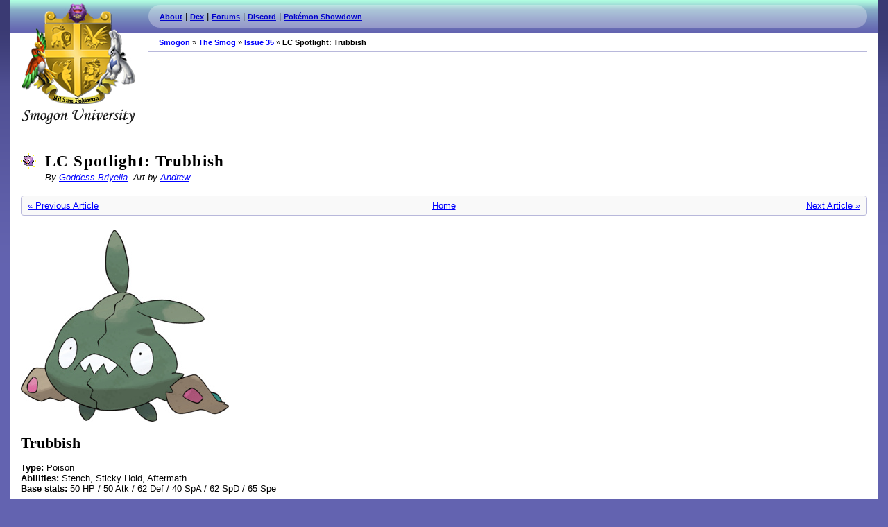

--- FILE ---
content_type: text/html; charset=utf-8
request_url: https://www.smogon.com/smog/issue35/lc-spotlight-trubbish
body_size: 5691
content:
<!DOCTYPE html PUBLIC "-//W3C//DTD XHTML 1.0 Strict//EN" "http://www.w3.org/TR/xhtml1/DTD/xhtml1-strict.dtd"><html xmlns="http://www.w3.org/1999/xhtml" xml:lang="en" lang="en"><head><title>LC Spotlight: Trubbish - Smogon University</title>
    <link rel="stylesheet" type="text/css" href="/__assets/global-MOPGON2K.css" />
    <link rel="stylesheet" type="text/css" href=/__assets/page-7G7HQ6VK.css /><link href="/media/smog/smog-articles.css" type="text/css" rel="stylesheet" /><body> <div id="header">
            <div id="logo"><a href="/">Smogon.com</a></div>
            <div id="header_island">
                <div id="about"> <a href="/about">About</a> | <a href="/dex/">Dex</a> | <a href="/forums/">Forums</a> | <a href="//discord.gg/smogon">Discord</a> | <a href="//play.pokemonshowdown.com/">Pok&eacute;mon Showdown</a></div>
                <div id="search_help">
                    &nbsp;
                </div>
            </div><div id="top_breadcrumbs"><span><a href="/">
Smogon</a> &raquo; </span><span><a href="/smog/">
The Smog</a> &raquo; </span><span><a href="/smog/issue35/">
Issue 35</a> &raquo; </span><strong>LC Spotlight: Trubbish</strong></div><div id="top_banner"></div></div><div id="body"><h1>LC Spotlight: Trubbish</h1><div class="author">By <a href="/forums/members/goddess-briyella.183485/">Goddess Briyella</a>. Art by <a href="/forums/members/andrew.173056/">Andrew</a>.</div>
<table id="smogheader">
    <tr>
        <td class="left"><a href="ou-pokemon-you-should-use">« Previous Article</a></td>
        <td class="middle"><a href="/smog/issue35/">Home</a></td>
        <td class="right"><a href="lc-hazard-control">Next Article »</a></td>
    </tr>
</table>

<img src="/smog/issue35/spotlight-trubbish-sugimori.jpg" alt="" />

<h2>Trubbish</h2>

<p><strong>Type:</strong> Poison<br />
<strong>Abilities:</strong> Stench, Sticky Hold, Aftermath<br />
<strong>Base stats:</strong> 50 HP / 50 Atk / 62 Def / 40 SpA / 62 SpD / 65 Spe</p>

<h3>Trubbish's Debut</h3>

<p>When Trubbish was first introduced in BW, it was mediocre at best and had poor usage. Having notable resistances that came with its Poison typing did help it with tanking hits, however, especially against the highly popular Fighting-types of that era. Being able to restore health with an Oran Berry and use Recycle to continuously do so was also advantageous, as was the ability to stack Spikes to help secure important KOs for its more offensively inclined teammates. However, the sheer power and high usage of Drilbur in Generation V Little Cup made Trubbish practically useless. Not only could Drilbur easily spin away the entry hazards Trubbish may have found time to set up with its Fighting-type resistance, but it could easily OHKO Trubbish with a painful super effective STAB Earthquake as well, while also resisting Trubbish's STAB Gunk Shot. Being so helplessly overwhelmed by what was unquestionably one of the most fearsome and commonly found sweepers at the time made its spot on teams nonexistent, and so Little Cup's little trash bag was left in the dumpster and forgotten about.</p>

<h3>Becoming Little Cup's Stall God</h3>

<p>However, the transition to the XY Little Cup metagame brought so many advantages to Trubbish while also taking drawbacks away from it that it almost seemed to have been rigged just for Trubbish's benefit. The nerf to permanent weather greatly reduced the threat level and usage of Drilbur, giving Trubbish much more leeway on the battlefield. The unban of Berry Juice from Little Cup gave Trubbish an item to Recycle that is literally twice as good as Oran Berry and often restores its health to full even if it activates from low health. The enhancement to Knock Off greatly increased the relevance of Trubbish's previously overlooked Sticky Hold ability, which guarantees that Trubbish can consistently stall with Berry Juice + Recycle without fear of ever having its recovery system disrupted by item removal. The Knock Off buff also caused Psychic-types to take a massive viability hit, and this, combined with the aforementioned nerf to Sand Stream, contributed to an atmosphere where it's uncommon for Trubbish to be threatened by a super effective STAB attack, as Ground and Psychic are its only weaknesses. Last, but certainly not least, the introduction of the Fairy type this generation has granted Trubbish an advantage against a new kind of enemy, both offensively and defensively.</p>

<p>As was the case with a good handful of Pok&eacute;mon in XY Little Cup, it wasn't until important Pok&eacute;mon were banned that Trubbish's greatness was finally realized. Gligar was probably Trubbish's biggest problem due to the obvious type disadvantage as well as Gligar's access to Taunt and Defog to ruin the trash bag's attempts to stall or lay entry hazards. After Gligar was hit with the ban hammer, Trubbish still had Meditite and its Psychic-type STAB attacks to contend with, but it could still function rather comfortably if paired with something that could keep Meditite at bay, like Wynaut or Elgyem. After Meditite's ban, Trubbish became a lot more independent, and being able to OHKO Trubbish without setup became a reasonably rare feat to achieve. Having 17 Speed at maximum makes Trubbish quite fast for a sack of garbage, and this combined with access to Drain Punch lets it outspeed and put some serious hurt on Pawniard, a prominent Little Cup threat, while recovering back lost health in the process (Choice Scarf Pawniard obviously outspeeds Trubbish but it loses to it anyway) and never dreading the item removal that accompanies Pawniard's feared STAB Knock Off. After a long series of many changes and shifts, Trubbish has gone from totally disregarded to viable to Little Cup's most effective stall-based Pok&eacute;mon that couldn't care less about Knock Off or Fairy-types. It's been quite a turn of events, and Trubbish's development in XY Little Cup brings a whole new meaning to talking trash.</p>

<div class="float-right"><img src="/smog/issue35/spotlight-trubbish.png" alt="" /></div>

<h3>Playing With Trubbish</h3>

<p>Trubbish is the epitome of Little Cup anti-meta, thriving as a self-sustaining rebel immune to item removal in an environment where physical offense runs rampant and Knock Off is carried by every team. Being capable of walling Fighting-types that carry Knock Off, beating Pawniard one-on-one, and scaring off important supporters such as Spritzee and Cottonee gives Trubbish more than enough opportunities to Recycle its Berry Juice and stack Spikes for its team. Pok&eacute;mon that cannot stand up to Fairy-types or are threatened by Fighting-types that carry Knock Off greatly appreciate having Trubbish as a partner to cover their weak points; important examples of Pok&eacute;mon that fit this description are Mienfoo, Timburr, Scraggy, Ferroseed, Munchlax, Lickitung, Dwebble, Tirtouga, Porygon, and Magnemite. Another great advantage Trubbish has by virtue of the Sticky Hold ability is an immunity to Trick and Switcheroo, meaning that it cannot be crippled by being forced to hold a detrimental item as other stall-based Pok&eacute;mon can. Trubbish usually must be overcome by force, and its reliable Berry Juice + Recycle combination often makes that a difficult task for the opponent. While Trubbish is rather lacking in the offense department, its 120 base power Gunk Shot is powerful enough in itself to deal decent chunks of damage and should not be underestimated (it was also improved to 80% accuracy in XY). The generous 30% poison chance can also come in handy for wearing down enemies after connecting with a solid hit. Drain Punch is the most conventional secondary attacking option that sports good coverage alongside Gunk Shot and also provides recovery in addition to all the health restoration Trubbish already gets from Recycling its Berry Juice. Munchlax and Magnemite are two other Little Cup contenders that also have access to this combination, but they are weak to Fighting-types and susceptible to Knock Off (Recycle will not restore the item if it is removed) while Trubbish can withstand both with relative ease.</p>

<p>Although many Pok&eacute;mon find it difficult to defeat it using conventional means, a few physically inclined Pok&eacute;mon such as Scraggy and Timburr are able to overwhelm Trubbish with force by taking advantage of its somewhat lackluster offensive presence and setting up in its face. Fortunately, Trubbish has room for another move to help combat them if it forgoes Spikes. Trubbish has access to Curse, which can be used to boost its offensive stats and make itself a physical juggernaut in addition to the self-sustaining wall it already is, and Stockpile, which can also be used to boost both defenses simultaneously, making Trubbish harder to bring down altogether. Haze is an alternative to eliminate the enemy's setup attempts entirely. Porygon and Pawniard make excellent partners for Trubbish, as they can deal with the problematic Misdreavus for Trubbish, while Trubbish can wall the Fighting-types that can give Porygon and Pawniard problems. While not commonly seen, Trubbish has the option of using Toxic stall (In XY, Toxic never misses if used by a Poison-type) to wear down enemies while continuously restoring its own health. For more adventurous players, Explosion is an option that lets Trubbish use its 17 Speed to block Rapid Spin and Defog users from removing its entry hazards (both moves must hit a target to work) so that its teammates can still score crucial KOs after Trubbish self-destructs. From that point, a teammate that can eliminate or force out the opposing hazard remover can come in and preserve both momentum and the entry hazards in the process.</p>

<h3>Playing Against Trubbish</h3>

<p>While it might just be a simple household chore in the real world, it's not always easy to take out the trash in Little Cup. It's hard to not give a well-played Trubbish free turns if you're using Spritzee, Cottonee, Pawniard, Fighting-types, and/or Knock Off, as it can generally put up with all of these comfortably while beating them one-on-one if they don't switch out, and while also keeping its health in good condition. Additionally, dealing with Trubbish usually entails having good entry hazard control so that Trubbish's offensive teammates don't steamroll through your Pok&eacute;mon with easy OHKOs and 2HKOs after Spikes damage (and quite possibly Stealth Rock damage too). Trubbish's effectiveness can be limited by paralysis or burn status, but it can still do its job reasonably well if afflicted with either one. In most cases, if you want to beat Trubbish, you're going to have to overwhelm it with strong super effective attacks, or set up on it with a sweeper and pray that it doesn't have Haze.</p>

<p>While the huge threat of Sand Rush Drilbur is now a mere relic of the past, Mold Breaker Drilbur still sees decent usage in XY Little Cup to serve as a source of reliable Ground-type offense and entry hazard control; Trubbish and its entry hazards basically auto-lose to Drilbur the same as before, as there is no way Trubbish is surviving that STAB super effective Earthquake, with the only notable difference being that they now tie at 17 Speed (assuming that Drilbur is Jolly). Another great entry hazard control Pok&eacute;mon that has been rising in popularity for a while in XY Little Cup is Archen, which also carries Earthquake and has Defog to remove entry hazards as well as an immunity to Spikes so that it isn't damaged upon coming in to remove them. Archen has Roost to take care of its own health over time and it also, like Drilbur, takes pitiful damage from Trubbish's attacks and will generally be able to scare it off. Abra outspeeds and cleanly OHKOes Trubbish with Psychic while also suffering no damage from Spikes courtesy of Magic Guard. It has trouble switching in, but it can be brought in after a slow U-turn or Volt Switch, and from there, Trubbish must either switch out or risk certain death. Misdreavus is a severe punishment to Trubbish in that it is immune to Spikes, takes practically nothing from its attacks, and can use it as total setup bait and mow down its entire team after Nasty Plot boosts unless they have a Misdreavus check such as Choice Scarf Pawniard intact. Gastly walls Trubbish in a similar manner, and Tentacool can shrug off its attacks and get rid of its Spikes with Rapid Spin. Trubbish has its checks and counters and is certainly not unbeatable, but it usually does require a bit of planning in advance to get rid of it and its entry hazards, considering the great longevity it has and all of the important Pok&eacute;mon it can take advantage of in battle.</p>

<h3>Summary</h3>

<p>Who would have thought that this off-putting trash bag creature could have ever become the most active renegade against offensive play in Little Cup? This goes to show once again how new generations of Pok&eacute;mon can bring many unexpected changes. In just one transition to a new generation, Trubbish went from being totally ignored to being the face of Little Cup anti-meta, and in a metagame almost totally defined by Knock Off, Trubbish refuses to be deprived of its item, defeats the most feared user of the move, and shows that stall in XY Little Cup is very much alive.</p>

<table id="smogfooter">
    <tr>
        <td class="left"><a href="ou-pokemon-you-should-use">« Previous Article</a></td>
        <td class="middle"><a href="/smog/issue35/">Home</a></td>
        <td class="right"><a href="lc-hazard-control">Next Article »</a></td>
    </tr>
</table></div><div id="footer">All guides and strategy information are &copy; 2004 Smogon.com and its <a href="/credits" title="Thanks, guys!">contributors</a>. Pok&eacute;mon is &copy; 1995 Nintendo. <a href="/privacy_policy">Privacy Policy</a></div><script src="//www.google-analytics.com/urchin.js" type="text/javascript"></script>
      <script type="text/javascript">_uacct = "UA-2081673-1"; urchinTracker();</script></body></html>

--- FILE ---
content_type: text/css; charset=utf-8
request_url: https://www.smogon.com/__assets/global-MOPGON2K.css
body_size: 688
content:
html{margin:0;padding:0;background:#6363b0 url("./bg-3QVAYJBA.png") repeat-x}body{font:13px Verdana,sans-serif;color:#000;background:#fff url("./bg_top-YK4MNU4D.png") repeat-x;padding:5px 15px;margin:0 15px;border-width:0 1px}*:first-child+html body{font-size:small}* html body{font-size:small}img{border:none}#header{padding:0 0 1.5em 184px;height:174px}#logo{position:absolute;margin-left:-184px;width:164px;height:174px;background:url("./logo-O4NHWCQS.png") no-repeat}#logo a{display:block;padding:174px 0 0;overflow:hidden;height:0}#logo a:hover{background:none}#header_island{position:relative;height:33px;overflow:hidden;background:#fff url("./header_island_bg-DGKRIKTG.png");top:2px;margin-bottom:17px}#header_island a{position:relative;height:33px;color:#00c;font-weight:700;font-size:.846em}#about,#search_help{line-height:33px}#about{float:left;padding-left:16px;background:url("./header_island_left-SNDWONM6.png") left top no-repeat}#search_help{float:right;padding-right:16px;background:url("./header_island_right-KOB3RZQZ.png") right top no-repeat}#top_breadcrumbs{padding:0 0 7px 15px;border-bottom:1px solid #B8B8DB;margin-bottom:10px;font-size:.846em}#top_breadcrumbs a{font-weight:700}#top_banner{text-align:center}#body{padding-bottom:.5em}#body:after{content:".";display:block;height:0;clear:both;visibility:hidden}* html #body{height:1px}*:first-child+html #body{display:inline-block}#navigation,#content{vertical-align:top}#navigation{width:1px;padding:0 1.5em 0 0;border-right:1px solid #B8B8DB}#navigation dl{padding:0;margin:0}#navigation dt{margin:0 0 .3em;white-space:nowrap}#navigation dd{padding:.3em 0 0;margin:0 0 0 .7em}#navigation dd strong{font-weight:400;margin-left:-.7em;padding-left:20px;margin-right:20px;background:url("./go_arrow-Y42HOBFR.png") no-repeat left;white-space:nowrap;zoom:1}#content_wrapper{padding-left:1.5em}#footer{padding:1em 0;font-size:.846em;text-align:center;border-top:1px solid #b8b8db}


--- FILE ---
content_type: text/css; charset=utf-8
request_url: https://www.smogon.com/media/smog/smog-articles.css
body_size: 1116
content:
/* smog-articles.css - /smog/issue/article
 * By Setsuna (http://www.smogon.com/forums/member.php?u=32828) & ToastPlusOne (http://www.smogon.com/forums/member.php?u=30562)
 * Last update: Setsuna 05/07/2013 */

/* ******************************
 * Body / Header nav / Footer nav 
 * ****************************** */
#body {
    max-width: 1350px;
    margin: auto;
}

#smogheader, #smogfooter {
    margin: .5em 0 1.5em 0;
    padding: .3em .5em;
    border: 1px solid #b8b8db;
    background: #f9f9f9;
    -webkit-border-radius: 4px;
       -moz-border-radius: 4px;
            border-radius: 4px;
}
#smogheader .left, #smogfooter .left { 
    width: 33%; 
}
#smogheader .middle, #smogfooter .middle {
    width: 33%;
    text-align: center;
}
#smogheader .right, #smogfooter .right {
    width: 33%;
    text-align: right;
}

/* ****************
 * Borders / Quotes 
 * **************** */
#rmt-border {
    margin: 20px 10px 20px 10px;
    padding: 3px 10px 10px 10px;
    background-color: #ededed;
    border: 1px solid #adadad;
    -webkit-border-radius: 12px;
       -moz-border-radius: 12px;
            border-radius: 12px;
}

/* Blockquote */
blockquote {
    margin: 20px 10px 20px 10px;
    padding: 1em;
    background-color: #ededed;
    border: 1px solid #adadad;
    -webkit-border-radius: 12px;
       -moz-border-radius: 12px;
            border-radius: 12px;
}
blockquote p { 
    margin: 0; 
}
blockquote p+p { 
    margin-top: 1em; 
}

/* ******************
 * Alignment / Floats 
 * ****************** */
.align-center {
    text-align: center;
    margin-bottom: 10px;
}

.float-left {
    float: left;
    margin-right: 10px;
}

.float-right {
    float: right;
    margin-left: 10px;
}

.clear { 
    clear: both; 
}

.side-by-side {
    display: inline-block;
    margin-bottom: 2em;
}
.side-by-side div img {
    margin-right: 10px;
}

/* *****************
 * Interview / Panel 
 * ***************** */
#interview { 
    position: relative; 
}
#interview .interview-speaker {
    min-height: 80px;
    height: auto !important;
    height: 80px;
    margin: 25px 0;
    padding: 10px;
    padding-left: 100px;
    -webkit-border-radius: 9px;
       -moz-border-radius: 9px;
            border-radius: 9px;
}
#interview .interview-speaker img {
    position: absolute;
    left: 10px;
}
#interview .aside {
    border: 1px solid #e0e0e0;
    background: #f9f9f9;    
    padding: 10px 40px;
    margin: 10px 50px;
    font-style: italic; 
    -webkit-border-radius: 9px;
       -moz-border-radius: 9px;
            border-radius: 9px;
}

/* Panel */
.panel .panel-speaker {
    margin: 25px 0;
    padding: 10px 10px 0 10px;
    min-height: 80px;
    height: auto !important;
    height: 80px;
    -webkit-border-radius: 9px;
       -moz-border-radius: 9px;
            border-radius: 9px;
}
.panel .panel-speaker img {
    float: left;
    padding: 2px 10px 2px 0;
}

/* ********************
 * Note from the Editor 
 * ******************** */
#editor {
    position: relative;
    margin: 25px 0;
    padding: 10px 10px 0 10px;
    min-height: 80px;
    height: auto !important;
    height: 80px;
    background: #f9f0fd;
    border: 1px solid #f1d8f9;
    -webkit-box-shadow: 2px 2px 8px #d3d3d5;
       -moz-box-shadow: 2px 2px 8px #d3d3d5;
            box-shadow: 2px 2px 8px #d3d3d5;
    -webkit-border-radius: 5px;
       -moz-border-radius: 5px;
            border-radius: 5px;
}
#editor img {
    float: left;
    padding: 2px 10px 2px 0;
}

/* **************
 * Ask the Admins 
 * ************** */
.questions {
    display: inline-block;
    margin: 35px 3px 3px 3px;
    padding: 6px;
    font-family: 'Trebuchet MS', Helvetica, Arial;
    font-size: 16px;
    font-style: italic;
    font-weight: 600;
    line-height: 22px;
    -webkit-border-radius: 10px;
       -moz-border-radius: 10px;
            border-radius: 10px;
}

.q-1 {
    background-color: #CCE6FF;
    border: 1px solid #99CEFF;
}
.q-2 {
    background-color: #FFCCFF;
    border: 1px solid #FF99FF;
}
.q-3 {
    background-color: #ffcaaf;
    border: 1px solid #ffad84;
}
.q-author { 
    font-size: 15px; 
}

/* **********************
 * Lists / Links / Others 
 * ********************** */
dd {
    padding: 5px 0 10px 5px;
}

a:link:hover, a:visited:hover {
    background: transparent;
    text-decoration: none;
}

.inactive-link { 
    color: #AAA; 
}